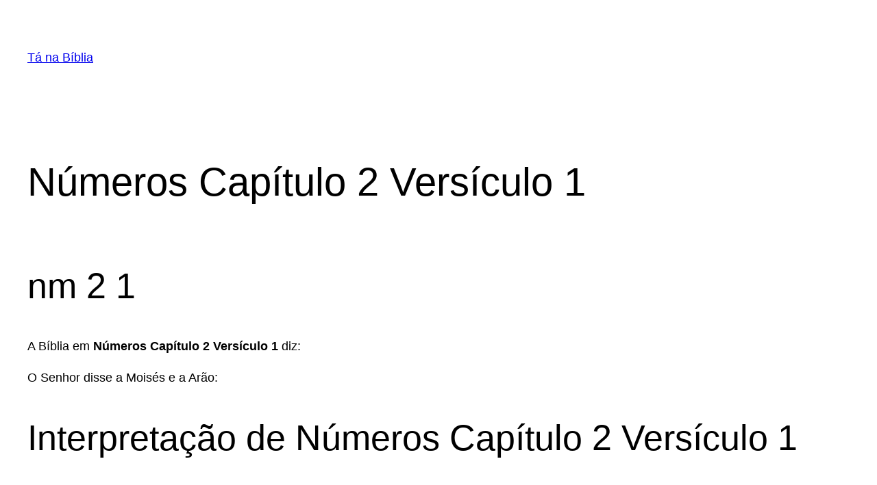

--- FILE ---
content_type: text/html; charset=utf-8
request_url: https://www.google.com/recaptcha/api2/aframe
body_size: 266
content:
<!DOCTYPE HTML><html><head><meta http-equiv="content-type" content="text/html; charset=UTF-8"></head><body><script nonce="4sySYI5c3--xfJIEY3vqgg">/** Anti-fraud and anti-abuse applications only. See google.com/recaptcha */ try{var clients={'sodar':'https://pagead2.googlesyndication.com/pagead/sodar?'};window.addEventListener("message",function(a){try{if(a.source===window.parent){var b=JSON.parse(a.data);var c=clients[b['id']];if(c){var d=document.createElement('img');d.src=c+b['params']+'&rc='+(localStorage.getItem("rc::a")?sessionStorage.getItem("rc::b"):"");window.document.body.appendChild(d);sessionStorage.setItem("rc::e",parseInt(sessionStorage.getItem("rc::e")||0)+1);localStorage.setItem("rc::h",'1769012646148');}}}catch(b){}});window.parent.postMessage("_grecaptcha_ready", "*");}catch(b){}</script></body></html>